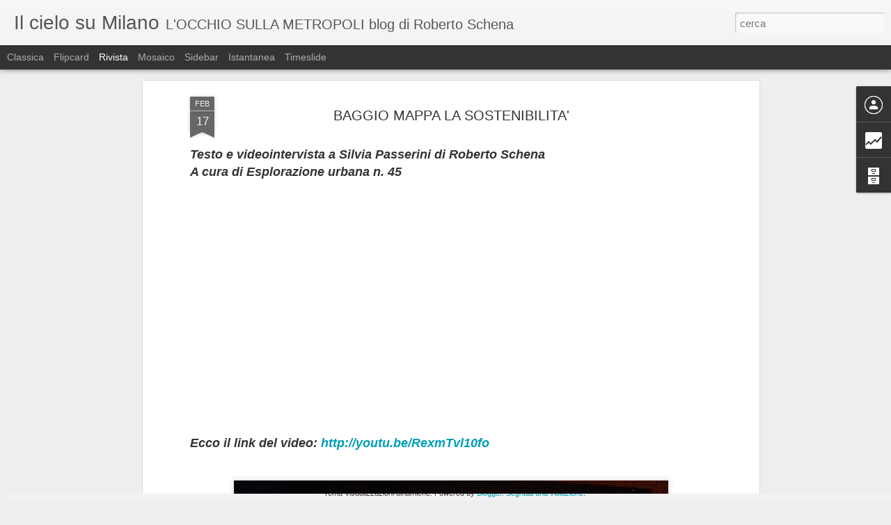

--- FILE ---
content_type: text/html; charset=UTF-8
request_url: http://cielosumilano.blogspot.com/b/stats?style=BLACK_TRANSPARENT&timeRange=ALL_TIME&token=APq4FmDq6VjjcsGJDdMMO0PdPc_gGJyHJ8Cy8XO86dQIKieZIskNon_hPXLJOwyGQHJDI1rgL4rzDmstrDITDn3KIGryqOCs7Q&v=0&action=initial&widgetId=Stats1&responseType=js
body_size: 247
content:
{"total":182959,"sparklineOptions":{"backgroundColor":{"fillOpacity":0.1,"fill":"#000000"},"series":[{"areaOpacity":0.3,"color":"#202020"}]},"sparklineData":[[0,35],[1,10],[2,5],[3,5],[4,70],[5,0],[6,30],[7,5],[8,5],[9,5],[10,45],[11,20],[12,40],[13,10],[14,30],[15,0],[16,20],[17,15],[18,20],[19,55],[20,30],[21,0],[22,30],[23,40],[24,55],[25,50],[26,15],[27,25],[28,30],[29,5]],"nextTickMs":3600000}

--- FILE ---
content_type: text/html; charset=UTF-8
request_url: http://cielosumilano.blogspot.com/b/stats?style=BLACK_TRANSPARENT&timeRange=ALL_TIME&token=APq4FmDDpar9ffw7Y-0787C2HIyHBu0H7zcg_Snbwm2fq1LlEZbbkaQA_fJbcMwT9LqFHS1XdWGg6cOu2mbAyVodzoQ7EFp2tA&v=0&action=initial&widgetId=Stats1&responseType=js
body_size: 247
content:
{"total":182959,"sparklineOptions":{"backgroundColor":{"fillOpacity":0.1,"fill":"#000000"},"series":[{"areaOpacity":0.3,"color":"#202020"}]},"sparklineData":[[0,35],[1,10],[2,5],[3,5],[4,70],[5,0],[6,30],[7,5],[8,5],[9,5],[10,45],[11,20],[12,40],[13,10],[14,30],[15,0],[16,20],[17,15],[18,20],[19,55],[20,30],[21,0],[22,30],[23,40],[24,55],[25,50],[26,15],[27,25],[28,30],[29,5]],"nextTickMs":3600000}

--- FILE ---
content_type: text/javascript; charset=UTF-8
request_url: http://cielosumilano.blogspot.com/?v=0&action=initial&widgetId=BlogArchive1&responseType=js&xssi_token=AOuZoY6nxERSNsGjcbwZHnu3YRoBSnb0Wg%3A1768454620662
body_size: 917
content:
try {
_WidgetManager._HandleControllerResult('BlogArchive1', 'initial',{'url': 'http://cielosumilano.blogspot.com/search?updated-min\x3d1969-12-31T16:00:00-08:00\x26updated-max\x3d292278994-08-17T07:12:55Z\x26max-results\x3d50', 'name': 'All Posts', 'expclass': 'expanded', 'toggleId': 'ALL-0', 'post-count': 148, 'data': [{'url': 'http://cielosumilano.blogspot.com/2016/', 'name': '2016', 'expclass': 'expanded', 'toggleId': 'YEARLY-1451635200000', 'post-count': 17, 'data': [{'url': 'http://cielosumilano.blogspot.com/2016/12/', 'name': 'dicembre', 'expclass': 'expanded', 'toggleId': 'MONTHLY-1480579200000', 'post-count': 1, 'posts': [{'title': 'Esoterismo e attualit\xe0 de Il Buono, il Brutto e il...', 'url': 'http://cielosumilano.blogspot.com/2016/12/esoterismo-e-attualita-de-il-buono-il.html'}]}, {'url': 'http://cielosumilano.blogspot.com/2016/10/', 'name': 'ottobre', 'expclass': 'collapsed', 'toggleId': 'MONTHLY-1475305200000', 'post-count': 1}, {'url': 'http://cielosumilano.blogspot.com/2016/09/', 'name': 'settembre', 'expclass': 'collapsed', 'toggleId': 'MONTHLY-1472713200000', 'post-count': 1}, {'url': 'http://cielosumilano.blogspot.com/2016/07/', 'name': 'luglio', 'expclass': 'collapsed', 'toggleId': 'MONTHLY-1467356400000', 'post-count': 1}, {'url': 'http://cielosumilano.blogspot.com/2016/06/', 'name': 'giugno', 'expclass': 'collapsed', 'toggleId': 'MONTHLY-1464764400000', 'post-count': 3}, {'url': 'http://cielosumilano.blogspot.com/2016/05/', 'name': 'maggio', 'expclass': 'collapsed', 'toggleId': 'MONTHLY-1462086000000', 'post-count': 10}]}, {'url': 'http://cielosumilano.blogspot.com/2015/', 'name': '2015', 'expclass': 'collapsed', 'toggleId': 'YEARLY-1420099200000', 'post-count': 66, 'data': [{'url': 'http://cielosumilano.blogspot.com/2015/12/', 'name': 'dicembre', 'expclass': 'collapsed', 'toggleId': 'MONTHLY-1448956800000', 'post-count': 2}, {'url': 'http://cielosumilano.blogspot.com/2015/11/', 'name': 'novembre', 'expclass': 'collapsed', 'toggleId': 'MONTHLY-1446361200000', 'post-count': 5}, {'url': 'http://cielosumilano.blogspot.com/2015/10/', 'name': 'ottobre', 'expclass': 'collapsed', 'toggleId': 'MONTHLY-1443682800000', 'post-count': 5}, {'url': 'http://cielosumilano.blogspot.com/2015/09/', 'name': 'settembre', 'expclass': 'collapsed', 'toggleId': 'MONTHLY-1441090800000', 'post-count': 1}, {'url': 'http://cielosumilano.blogspot.com/2015/08/', 'name': 'agosto', 'expclass': 'collapsed', 'toggleId': 'MONTHLY-1438412400000', 'post-count': 3}, {'url': 'http://cielosumilano.blogspot.com/2015/07/', 'name': 'luglio', 'expclass': 'collapsed', 'toggleId': 'MONTHLY-1435734000000', 'post-count': 6}, {'url': 'http://cielosumilano.blogspot.com/2015/06/', 'name': 'giugno', 'expclass': 'collapsed', 'toggleId': 'MONTHLY-1433142000000', 'post-count': 8}, {'url': 'http://cielosumilano.blogspot.com/2015/05/', 'name': 'maggio', 'expclass': 'collapsed', 'toggleId': 'MONTHLY-1430463600000', 'post-count': 5}, {'url': 'http://cielosumilano.blogspot.com/2015/04/', 'name': 'aprile', 'expclass': 'collapsed', 'toggleId': 'MONTHLY-1427871600000', 'post-count': 10}, {'url': 'http://cielosumilano.blogspot.com/2015/03/', 'name': 'marzo', 'expclass': 'collapsed', 'toggleId': 'MONTHLY-1425196800000', 'post-count': 8}, {'url': 'http://cielosumilano.blogspot.com/2015/02/', 'name': 'febbraio', 'expclass': 'collapsed', 'toggleId': 'MONTHLY-1422777600000', 'post-count': 6}, {'url': 'http://cielosumilano.blogspot.com/2015/01/', 'name': 'gennaio', 'expclass': 'collapsed', 'toggleId': 'MONTHLY-1420099200000', 'post-count': 7}]}, {'url': 'http://cielosumilano.blogspot.com/2014/', 'name': '2014', 'expclass': 'collapsed', 'toggleId': 'YEARLY-1388563200000', 'post-count': 65, 'data': [{'url': 'http://cielosumilano.blogspot.com/2014/12/', 'name': 'dicembre', 'expclass': 'collapsed', 'toggleId': 'MONTHLY-1417420800000', 'post-count': 7}, {'url': 'http://cielosumilano.blogspot.com/2014/11/', 'name': 'novembre', 'expclass': 'collapsed', 'toggleId': 'MONTHLY-1414825200000', 'post-count': 11}, {'url': 'http://cielosumilano.blogspot.com/2014/10/', 'name': 'ottobre', 'expclass': 'collapsed', 'toggleId': 'MONTHLY-1412146800000', 'post-count': 1}, {'url': 'http://cielosumilano.blogspot.com/2014/09/', 'name': 'settembre', 'expclass': 'collapsed', 'toggleId': 'MONTHLY-1409554800000', 'post-count': 10}, {'url': 'http://cielosumilano.blogspot.com/2014/08/', 'name': 'agosto', 'expclass': 'collapsed', 'toggleId': 'MONTHLY-1406876400000', 'post-count': 2}, {'url': 'http://cielosumilano.blogspot.com/2014/07/', 'name': 'luglio', 'expclass': 'collapsed', 'toggleId': 'MONTHLY-1404198000000', 'post-count': 4}, {'url': 'http://cielosumilano.blogspot.com/2014/06/', 'name': 'giugno', 'expclass': 'collapsed', 'toggleId': 'MONTHLY-1401606000000', 'post-count': 13}, {'url': 'http://cielosumilano.blogspot.com/2014/05/', 'name': 'maggio', 'expclass': 'collapsed', 'toggleId': 'MONTHLY-1398927600000', 'post-count': 17}]}], 'toggleopen': 'MONTHLY-1480579200000', 'style': 'HIERARCHY', 'title': 'Archivio blog'});
} catch (e) {
  if (typeof log != 'undefined') {
    log('HandleControllerResult failed: ' + e);
  }
}


--- FILE ---
content_type: text/javascript; charset=UTF-8
request_url: http://cielosumilano.blogspot.com/?v=0&action=initial&widgetId=BlogArchive1&responseType=js&xssi_token=AOuZoY6nxERSNsGjcbwZHnu3YRoBSnb0Wg%3A1768454620662
body_size: 917
content:
try {
_WidgetManager._HandleControllerResult('BlogArchive1', 'initial',{'url': 'http://cielosumilano.blogspot.com/search?updated-min\x3d1969-12-31T16:00:00-08:00\x26updated-max\x3d292278994-08-17T07:12:55Z\x26max-results\x3d50', 'name': 'All Posts', 'expclass': 'expanded', 'toggleId': 'ALL-0', 'post-count': 148, 'data': [{'url': 'http://cielosumilano.blogspot.com/2016/', 'name': '2016', 'expclass': 'expanded', 'toggleId': 'YEARLY-1451635200000', 'post-count': 17, 'data': [{'url': 'http://cielosumilano.blogspot.com/2016/12/', 'name': 'dicembre', 'expclass': 'expanded', 'toggleId': 'MONTHLY-1480579200000', 'post-count': 1, 'posts': [{'title': 'Esoterismo e attualit\xe0 de Il Buono, il Brutto e il...', 'url': 'http://cielosumilano.blogspot.com/2016/12/esoterismo-e-attualita-de-il-buono-il.html'}]}, {'url': 'http://cielosumilano.blogspot.com/2016/10/', 'name': 'ottobre', 'expclass': 'collapsed', 'toggleId': 'MONTHLY-1475305200000', 'post-count': 1}, {'url': 'http://cielosumilano.blogspot.com/2016/09/', 'name': 'settembre', 'expclass': 'collapsed', 'toggleId': 'MONTHLY-1472713200000', 'post-count': 1}, {'url': 'http://cielosumilano.blogspot.com/2016/07/', 'name': 'luglio', 'expclass': 'collapsed', 'toggleId': 'MONTHLY-1467356400000', 'post-count': 1}, {'url': 'http://cielosumilano.blogspot.com/2016/06/', 'name': 'giugno', 'expclass': 'collapsed', 'toggleId': 'MONTHLY-1464764400000', 'post-count': 3}, {'url': 'http://cielosumilano.blogspot.com/2016/05/', 'name': 'maggio', 'expclass': 'collapsed', 'toggleId': 'MONTHLY-1462086000000', 'post-count': 10}]}, {'url': 'http://cielosumilano.blogspot.com/2015/', 'name': '2015', 'expclass': 'collapsed', 'toggleId': 'YEARLY-1420099200000', 'post-count': 66, 'data': [{'url': 'http://cielosumilano.blogspot.com/2015/12/', 'name': 'dicembre', 'expclass': 'collapsed', 'toggleId': 'MONTHLY-1448956800000', 'post-count': 2}, {'url': 'http://cielosumilano.blogspot.com/2015/11/', 'name': 'novembre', 'expclass': 'collapsed', 'toggleId': 'MONTHLY-1446361200000', 'post-count': 5}, {'url': 'http://cielosumilano.blogspot.com/2015/10/', 'name': 'ottobre', 'expclass': 'collapsed', 'toggleId': 'MONTHLY-1443682800000', 'post-count': 5}, {'url': 'http://cielosumilano.blogspot.com/2015/09/', 'name': 'settembre', 'expclass': 'collapsed', 'toggleId': 'MONTHLY-1441090800000', 'post-count': 1}, {'url': 'http://cielosumilano.blogspot.com/2015/08/', 'name': 'agosto', 'expclass': 'collapsed', 'toggleId': 'MONTHLY-1438412400000', 'post-count': 3}, {'url': 'http://cielosumilano.blogspot.com/2015/07/', 'name': 'luglio', 'expclass': 'collapsed', 'toggleId': 'MONTHLY-1435734000000', 'post-count': 6}, {'url': 'http://cielosumilano.blogspot.com/2015/06/', 'name': 'giugno', 'expclass': 'collapsed', 'toggleId': 'MONTHLY-1433142000000', 'post-count': 8}, {'url': 'http://cielosumilano.blogspot.com/2015/05/', 'name': 'maggio', 'expclass': 'collapsed', 'toggleId': 'MONTHLY-1430463600000', 'post-count': 5}, {'url': 'http://cielosumilano.blogspot.com/2015/04/', 'name': 'aprile', 'expclass': 'collapsed', 'toggleId': 'MONTHLY-1427871600000', 'post-count': 10}, {'url': 'http://cielosumilano.blogspot.com/2015/03/', 'name': 'marzo', 'expclass': 'collapsed', 'toggleId': 'MONTHLY-1425196800000', 'post-count': 8}, {'url': 'http://cielosumilano.blogspot.com/2015/02/', 'name': 'febbraio', 'expclass': 'collapsed', 'toggleId': 'MONTHLY-1422777600000', 'post-count': 6}, {'url': 'http://cielosumilano.blogspot.com/2015/01/', 'name': 'gennaio', 'expclass': 'collapsed', 'toggleId': 'MONTHLY-1420099200000', 'post-count': 7}]}, {'url': 'http://cielosumilano.blogspot.com/2014/', 'name': '2014', 'expclass': 'collapsed', 'toggleId': 'YEARLY-1388563200000', 'post-count': 65, 'data': [{'url': 'http://cielosumilano.blogspot.com/2014/12/', 'name': 'dicembre', 'expclass': 'collapsed', 'toggleId': 'MONTHLY-1417420800000', 'post-count': 7}, {'url': 'http://cielosumilano.blogspot.com/2014/11/', 'name': 'novembre', 'expclass': 'collapsed', 'toggleId': 'MONTHLY-1414825200000', 'post-count': 11}, {'url': 'http://cielosumilano.blogspot.com/2014/10/', 'name': 'ottobre', 'expclass': 'collapsed', 'toggleId': 'MONTHLY-1412146800000', 'post-count': 1}, {'url': 'http://cielosumilano.blogspot.com/2014/09/', 'name': 'settembre', 'expclass': 'collapsed', 'toggleId': 'MONTHLY-1409554800000', 'post-count': 10}, {'url': 'http://cielosumilano.blogspot.com/2014/08/', 'name': 'agosto', 'expclass': 'collapsed', 'toggleId': 'MONTHLY-1406876400000', 'post-count': 2}, {'url': 'http://cielosumilano.blogspot.com/2014/07/', 'name': 'luglio', 'expclass': 'collapsed', 'toggleId': 'MONTHLY-1404198000000', 'post-count': 4}, {'url': 'http://cielosumilano.blogspot.com/2014/06/', 'name': 'giugno', 'expclass': 'collapsed', 'toggleId': 'MONTHLY-1401606000000', 'post-count': 13}, {'url': 'http://cielosumilano.blogspot.com/2014/05/', 'name': 'maggio', 'expclass': 'collapsed', 'toggleId': 'MONTHLY-1398927600000', 'post-count': 17}]}], 'toggleopen': 'MONTHLY-1480579200000', 'style': 'HIERARCHY', 'title': 'Archivio blog'});
} catch (e) {
  if (typeof log != 'undefined') {
    log('HandleControllerResult failed: ' + e);
  }
}


--- FILE ---
content_type: text/javascript; charset=UTF-8
request_url: http://cielosumilano.blogspot.com/?v=0&action=initial&widgetId=Stats1&responseType=js&xssi_token=AOuZoY6nxERSNsGjcbwZHnu3YRoBSnb0Wg%3A1768454620662
body_size: 396
content:
try {
_WidgetManager._HandleControllerResult('Stats1', 'initial',{'title': 'Visualizzazioni totali', 'showGraphicalCounter': true, 'showAnimatedCounter': false, 'showSparkline': false, 'statsUrl': '//cielosumilano.blogspot.com/b/stats?style\x3dBLACK_TRANSPARENT\x26timeRange\x3dALL_TIME\x26token\x3dAPq4FmDDpar9ffw7Y-0787C2HIyHBu0H7zcg_Snbwm2fq1LlEZbbkaQA_fJbcMwT9LqFHS1XdWGg6cOu2mbAyVodzoQ7EFp2tA'});
} catch (e) {
  if (typeof log != 'undefined') {
    log('HandleControllerResult failed: ' + e);
  }
}


--- FILE ---
content_type: text/javascript; charset=UTF-8
request_url: http://cielosumilano.blogspot.com/?v=0&action=initial&widgetId=Stats1&responseType=js&xssi_token=AOuZoY6nxERSNsGjcbwZHnu3YRoBSnb0Wg%3A1768454620662
body_size: 395
content:
try {
_WidgetManager._HandleControllerResult('Stats1', 'initial',{'title': 'Visualizzazioni totali', 'showGraphicalCounter': true, 'showAnimatedCounter': false, 'showSparkline': false, 'statsUrl': '//cielosumilano.blogspot.com/b/stats?style\x3dBLACK_TRANSPARENT\x26timeRange\x3dALL_TIME\x26token\x3dAPq4FmDq6VjjcsGJDdMMO0PdPc_gGJyHJ8Cy8XO86dQIKieZIskNon_hPXLJOwyGQHJDI1rgL4rzDmstrDITDn3KIGryqOCs7Q'});
} catch (e) {
  if (typeof log != 'undefined') {
    log('HandleControllerResult failed: ' + e);
  }
}
